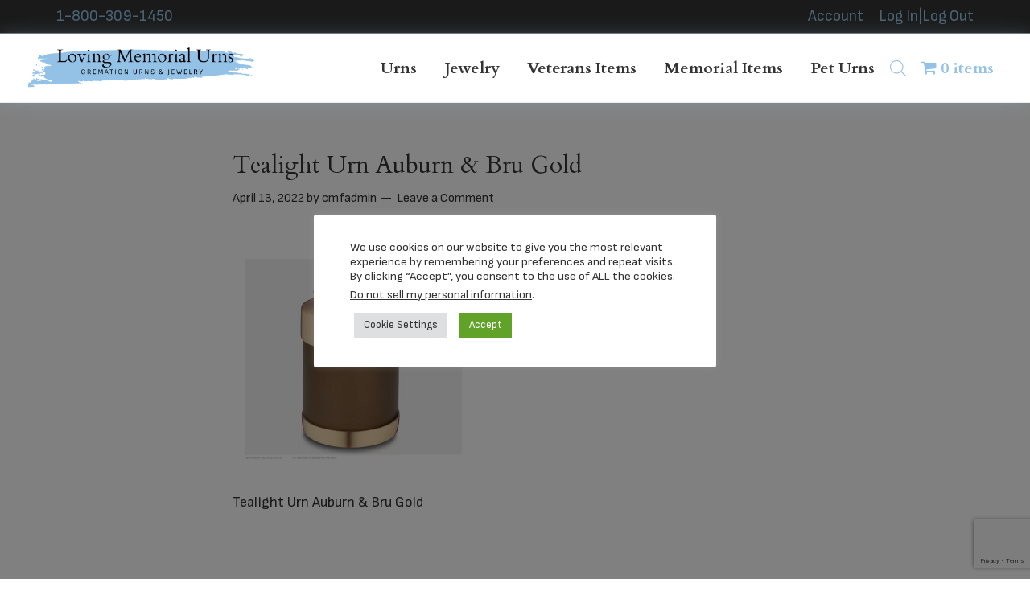

--- FILE ---
content_type: text/html; charset=utf-8
request_url: https://www.google.com/recaptcha/api2/anchor?ar=1&k=6Le_9OwqAAAAAGI77ecTvhVmO7fN_gc_oQegsti4&co=aHR0cHM6Ly9sb3ZpbmdtZW1vcmlhbHVybnMuY29tOjQ0Mw..&hl=en&v=N67nZn4AqZkNcbeMu4prBgzg&size=invisible&anchor-ms=20000&execute-ms=30000&cb=nl0ui9dfgg8d
body_size: 48794
content:
<!DOCTYPE HTML><html dir="ltr" lang="en"><head><meta http-equiv="Content-Type" content="text/html; charset=UTF-8">
<meta http-equiv="X-UA-Compatible" content="IE=edge">
<title>reCAPTCHA</title>
<style type="text/css">
/* cyrillic-ext */
@font-face {
  font-family: 'Roboto';
  font-style: normal;
  font-weight: 400;
  font-stretch: 100%;
  src: url(//fonts.gstatic.com/s/roboto/v48/KFO7CnqEu92Fr1ME7kSn66aGLdTylUAMa3GUBHMdazTgWw.woff2) format('woff2');
  unicode-range: U+0460-052F, U+1C80-1C8A, U+20B4, U+2DE0-2DFF, U+A640-A69F, U+FE2E-FE2F;
}
/* cyrillic */
@font-face {
  font-family: 'Roboto';
  font-style: normal;
  font-weight: 400;
  font-stretch: 100%;
  src: url(//fonts.gstatic.com/s/roboto/v48/KFO7CnqEu92Fr1ME7kSn66aGLdTylUAMa3iUBHMdazTgWw.woff2) format('woff2');
  unicode-range: U+0301, U+0400-045F, U+0490-0491, U+04B0-04B1, U+2116;
}
/* greek-ext */
@font-face {
  font-family: 'Roboto';
  font-style: normal;
  font-weight: 400;
  font-stretch: 100%;
  src: url(//fonts.gstatic.com/s/roboto/v48/KFO7CnqEu92Fr1ME7kSn66aGLdTylUAMa3CUBHMdazTgWw.woff2) format('woff2');
  unicode-range: U+1F00-1FFF;
}
/* greek */
@font-face {
  font-family: 'Roboto';
  font-style: normal;
  font-weight: 400;
  font-stretch: 100%;
  src: url(//fonts.gstatic.com/s/roboto/v48/KFO7CnqEu92Fr1ME7kSn66aGLdTylUAMa3-UBHMdazTgWw.woff2) format('woff2');
  unicode-range: U+0370-0377, U+037A-037F, U+0384-038A, U+038C, U+038E-03A1, U+03A3-03FF;
}
/* math */
@font-face {
  font-family: 'Roboto';
  font-style: normal;
  font-weight: 400;
  font-stretch: 100%;
  src: url(//fonts.gstatic.com/s/roboto/v48/KFO7CnqEu92Fr1ME7kSn66aGLdTylUAMawCUBHMdazTgWw.woff2) format('woff2');
  unicode-range: U+0302-0303, U+0305, U+0307-0308, U+0310, U+0312, U+0315, U+031A, U+0326-0327, U+032C, U+032F-0330, U+0332-0333, U+0338, U+033A, U+0346, U+034D, U+0391-03A1, U+03A3-03A9, U+03B1-03C9, U+03D1, U+03D5-03D6, U+03F0-03F1, U+03F4-03F5, U+2016-2017, U+2034-2038, U+203C, U+2040, U+2043, U+2047, U+2050, U+2057, U+205F, U+2070-2071, U+2074-208E, U+2090-209C, U+20D0-20DC, U+20E1, U+20E5-20EF, U+2100-2112, U+2114-2115, U+2117-2121, U+2123-214F, U+2190, U+2192, U+2194-21AE, U+21B0-21E5, U+21F1-21F2, U+21F4-2211, U+2213-2214, U+2216-22FF, U+2308-230B, U+2310, U+2319, U+231C-2321, U+2336-237A, U+237C, U+2395, U+239B-23B7, U+23D0, U+23DC-23E1, U+2474-2475, U+25AF, U+25B3, U+25B7, U+25BD, U+25C1, U+25CA, U+25CC, U+25FB, U+266D-266F, U+27C0-27FF, U+2900-2AFF, U+2B0E-2B11, U+2B30-2B4C, U+2BFE, U+3030, U+FF5B, U+FF5D, U+1D400-1D7FF, U+1EE00-1EEFF;
}
/* symbols */
@font-face {
  font-family: 'Roboto';
  font-style: normal;
  font-weight: 400;
  font-stretch: 100%;
  src: url(//fonts.gstatic.com/s/roboto/v48/KFO7CnqEu92Fr1ME7kSn66aGLdTylUAMaxKUBHMdazTgWw.woff2) format('woff2');
  unicode-range: U+0001-000C, U+000E-001F, U+007F-009F, U+20DD-20E0, U+20E2-20E4, U+2150-218F, U+2190, U+2192, U+2194-2199, U+21AF, U+21E6-21F0, U+21F3, U+2218-2219, U+2299, U+22C4-22C6, U+2300-243F, U+2440-244A, U+2460-24FF, U+25A0-27BF, U+2800-28FF, U+2921-2922, U+2981, U+29BF, U+29EB, U+2B00-2BFF, U+4DC0-4DFF, U+FFF9-FFFB, U+10140-1018E, U+10190-1019C, U+101A0, U+101D0-101FD, U+102E0-102FB, U+10E60-10E7E, U+1D2C0-1D2D3, U+1D2E0-1D37F, U+1F000-1F0FF, U+1F100-1F1AD, U+1F1E6-1F1FF, U+1F30D-1F30F, U+1F315, U+1F31C, U+1F31E, U+1F320-1F32C, U+1F336, U+1F378, U+1F37D, U+1F382, U+1F393-1F39F, U+1F3A7-1F3A8, U+1F3AC-1F3AF, U+1F3C2, U+1F3C4-1F3C6, U+1F3CA-1F3CE, U+1F3D4-1F3E0, U+1F3ED, U+1F3F1-1F3F3, U+1F3F5-1F3F7, U+1F408, U+1F415, U+1F41F, U+1F426, U+1F43F, U+1F441-1F442, U+1F444, U+1F446-1F449, U+1F44C-1F44E, U+1F453, U+1F46A, U+1F47D, U+1F4A3, U+1F4B0, U+1F4B3, U+1F4B9, U+1F4BB, U+1F4BF, U+1F4C8-1F4CB, U+1F4D6, U+1F4DA, U+1F4DF, U+1F4E3-1F4E6, U+1F4EA-1F4ED, U+1F4F7, U+1F4F9-1F4FB, U+1F4FD-1F4FE, U+1F503, U+1F507-1F50B, U+1F50D, U+1F512-1F513, U+1F53E-1F54A, U+1F54F-1F5FA, U+1F610, U+1F650-1F67F, U+1F687, U+1F68D, U+1F691, U+1F694, U+1F698, U+1F6AD, U+1F6B2, U+1F6B9-1F6BA, U+1F6BC, U+1F6C6-1F6CF, U+1F6D3-1F6D7, U+1F6E0-1F6EA, U+1F6F0-1F6F3, U+1F6F7-1F6FC, U+1F700-1F7FF, U+1F800-1F80B, U+1F810-1F847, U+1F850-1F859, U+1F860-1F887, U+1F890-1F8AD, U+1F8B0-1F8BB, U+1F8C0-1F8C1, U+1F900-1F90B, U+1F93B, U+1F946, U+1F984, U+1F996, U+1F9E9, U+1FA00-1FA6F, U+1FA70-1FA7C, U+1FA80-1FA89, U+1FA8F-1FAC6, U+1FACE-1FADC, U+1FADF-1FAE9, U+1FAF0-1FAF8, U+1FB00-1FBFF;
}
/* vietnamese */
@font-face {
  font-family: 'Roboto';
  font-style: normal;
  font-weight: 400;
  font-stretch: 100%;
  src: url(//fonts.gstatic.com/s/roboto/v48/KFO7CnqEu92Fr1ME7kSn66aGLdTylUAMa3OUBHMdazTgWw.woff2) format('woff2');
  unicode-range: U+0102-0103, U+0110-0111, U+0128-0129, U+0168-0169, U+01A0-01A1, U+01AF-01B0, U+0300-0301, U+0303-0304, U+0308-0309, U+0323, U+0329, U+1EA0-1EF9, U+20AB;
}
/* latin-ext */
@font-face {
  font-family: 'Roboto';
  font-style: normal;
  font-weight: 400;
  font-stretch: 100%;
  src: url(//fonts.gstatic.com/s/roboto/v48/KFO7CnqEu92Fr1ME7kSn66aGLdTylUAMa3KUBHMdazTgWw.woff2) format('woff2');
  unicode-range: U+0100-02BA, U+02BD-02C5, U+02C7-02CC, U+02CE-02D7, U+02DD-02FF, U+0304, U+0308, U+0329, U+1D00-1DBF, U+1E00-1E9F, U+1EF2-1EFF, U+2020, U+20A0-20AB, U+20AD-20C0, U+2113, U+2C60-2C7F, U+A720-A7FF;
}
/* latin */
@font-face {
  font-family: 'Roboto';
  font-style: normal;
  font-weight: 400;
  font-stretch: 100%;
  src: url(//fonts.gstatic.com/s/roboto/v48/KFO7CnqEu92Fr1ME7kSn66aGLdTylUAMa3yUBHMdazQ.woff2) format('woff2');
  unicode-range: U+0000-00FF, U+0131, U+0152-0153, U+02BB-02BC, U+02C6, U+02DA, U+02DC, U+0304, U+0308, U+0329, U+2000-206F, U+20AC, U+2122, U+2191, U+2193, U+2212, U+2215, U+FEFF, U+FFFD;
}
/* cyrillic-ext */
@font-face {
  font-family: 'Roboto';
  font-style: normal;
  font-weight: 500;
  font-stretch: 100%;
  src: url(//fonts.gstatic.com/s/roboto/v48/KFO7CnqEu92Fr1ME7kSn66aGLdTylUAMa3GUBHMdazTgWw.woff2) format('woff2');
  unicode-range: U+0460-052F, U+1C80-1C8A, U+20B4, U+2DE0-2DFF, U+A640-A69F, U+FE2E-FE2F;
}
/* cyrillic */
@font-face {
  font-family: 'Roboto';
  font-style: normal;
  font-weight: 500;
  font-stretch: 100%;
  src: url(//fonts.gstatic.com/s/roboto/v48/KFO7CnqEu92Fr1ME7kSn66aGLdTylUAMa3iUBHMdazTgWw.woff2) format('woff2');
  unicode-range: U+0301, U+0400-045F, U+0490-0491, U+04B0-04B1, U+2116;
}
/* greek-ext */
@font-face {
  font-family: 'Roboto';
  font-style: normal;
  font-weight: 500;
  font-stretch: 100%;
  src: url(//fonts.gstatic.com/s/roboto/v48/KFO7CnqEu92Fr1ME7kSn66aGLdTylUAMa3CUBHMdazTgWw.woff2) format('woff2');
  unicode-range: U+1F00-1FFF;
}
/* greek */
@font-face {
  font-family: 'Roboto';
  font-style: normal;
  font-weight: 500;
  font-stretch: 100%;
  src: url(//fonts.gstatic.com/s/roboto/v48/KFO7CnqEu92Fr1ME7kSn66aGLdTylUAMa3-UBHMdazTgWw.woff2) format('woff2');
  unicode-range: U+0370-0377, U+037A-037F, U+0384-038A, U+038C, U+038E-03A1, U+03A3-03FF;
}
/* math */
@font-face {
  font-family: 'Roboto';
  font-style: normal;
  font-weight: 500;
  font-stretch: 100%;
  src: url(//fonts.gstatic.com/s/roboto/v48/KFO7CnqEu92Fr1ME7kSn66aGLdTylUAMawCUBHMdazTgWw.woff2) format('woff2');
  unicode-range: U+0302-0303, U+0305, U+0307-0308, U+0310, U+0312, U+0315, U+031A, U+0326-0327, U+032C, U+032F-0330, U+0332-0333, U+0338, U+033A, U+0346, U+034D, U+0391-03A1, U+03A3-03A9, U+03B1-03C9, U+03D1, U+03D5-03D6, U+03F0-03F1, U+03F4-03F5, U+2016-2017, U+2034-2038, U+203C, U+2040, U+2043, U+2047, U+2050, U+2057, U+205F, U+2070-2071, U+2074-208E, U+2090-209C, U+20D0-20DC, U+20E1, U+20E5-20EF, U+2100-2112, U+2114-2115, U+2117-2121, U+2123-214F, U+2190, U+2192, U+2194-21AE, U+21B0-21E5, U+21F1-21F2, U+21F4-2211, U+2213-2214, U+2216-22FF, U+2308-230B, U+2310, U+2319, U+231C-2321, U+2336-237A, U+237C, U+2395, U+239B-23B7, U+23D0, U+23DC-23E1, U+2474-2475, U+25AF, U+25B3, U+25B7, U+25BD, U+25C1, U+25CA, U+25CC, U+25FB, U+266D-266F, U+27C0-27FF, U+2900-2AFF, U+2B0E-2B11, U+2B30-2B4C, U+2BFE, U+3030, U+FF5B, U+FF5D, U+1D400-1D7FF, U+1EE00-1EEFF;
}
/* symbols */
@font-face {
  font-family: 'Roboto';
  font-style: normal;
  font-weight: 500;
  font-stretch: 100%;
  src: url(//fonts.gstatic.com/s/roboto/v48/KFO7CnqEu92Fr1ME7kSn66aGLdTylUAMaxKUBHMdazTgWw.woff2) format('woff2');
  unicode-range: U+0001-000C, U+000E-001F, U+007F-009F, U+20DD-20E0, U+20E2-20E4, U+2150-218F, U+2190, U+2192, U+2194-2199, U+21AF, U+21E6-21F0, U+21F3, U+2218-2219, U+2299, U+22C4-22C6, U+2300-243F, U+2440-244A, U+2460-24FF, U+25A0-27BF, U+2800-28FF, U+2921-2922, U+2981, U+29BF, U+29EB, U+2B00-2BFF, U+4DC0-4DFF, U+FFF9-FFFB, U+10140-1018E, U+10190-1019C, U+101A0, U+101D0-101FD, U+102E0-102FB, U+10E60-10E7E, U+1D2C0-1D2D3, U+1D2E0-1D37F, U+1F000-1F0FF, U+1F100-1F1AD, U+1F1E6-1F1FF, U+1F30D-1F30F, U+1F315, U+1F31C, U+1F31E, U+1F320-1F32C, U+1F336, U+1F378, U+1F37D, U+1F382, U+1F393-1F39F, U+1F3A7-1F3A8, U+1F3AC-1F3AF, U+1F3C2, U+1F3C4-1F3C6, U+1F3CA-1F3CE, U+1F3D4-1F3E0, U+1F3ED, U+1F3F1-1F3F3, U+1F3F5-1F3F7, U+1F408, U+1F415, U+1F41F, U+1F426, U+1F43F, U+1F441-1F442, U+1F444, U+1F446-1F449, U+1F44C-1F44E, U+1F453, U+1F46A, U+1F47D, U+1F4A3, U+1F4B0, U+1F4B3, U+1F4B9, U+1F4BB, U+1F4BF, U+1F4C8-1F4CB, U+1F4D6, U+1F4DA, U+1F4DF, U+1F4E3-1F4E6, U+1F4EA-1F4ED, U+1F4F7, U+1F4F9-1F4FB, U+1F4FD-1F4FE, U+1F503, U+1F507-1F50B, U+1F50D, U+1F512-1F513, U+1F53E-1F54A, U+1F54F-1F5FA, U+1F610, U+1F650-1F67F, U+1F687, U+1F68D, U+1F691, U+1F694, U+1F698, U+1F6AD, U+1F6B2, U+1F6B9-1F6BA, U+1F6BC, U+1F6C6-1F6CF, U+1F6D3-1F6D7, U+1F6E0-1F6EA, U+1F6F0-1F6F3, U+1F6F7-1F6FC, U+1F700-1F7FF, U+1F800-1F80B, U+1F810-1F847, U+1F850-1F859, U+1F860-1F887, U+1F890-1F8AD, U+1F8B0-1F8BB, U+1F8C0-1F8C1, U+1F900-1F90B, U+1F93B, U+1F946, U+1F984, U+1F996, U+1F9E9, U+1FA00-1FA6F, U+1FA70-1FA7C, U+1FA80-1FA89, U+1FA8F-1FAC6, U+1FACE-1FADC, U+1FADF-1FAE9, U+1FAF0-1FAF8, U+1FB00-1FBFF;
}
/* vietnamese */
@font-face {
  font-family: 'Roboto';
  font-style: normal;
  font-weight: 500;
  font-stretch: 100%;
  src: url(//fonts.gstatic.com/s/roboto/v48/KFO7CnqEu92Fr1ME7kSn66aGLdTylUAMa3OUBHMdazTgWw.woff2) format('woff2');
  unicode-range: U+0102-0103, U+0110-0111, U+0128-0129, U+0168-0169, U+01A0-01A1, U+01AF-01B0, U+0300-0301, U+0303-0304, U+0308-0309, U+0323, U+0329, U+1EA0-1EF9, U+20AB;
}
/* latin-ext */
@font-face {
  font-family: 'Roboto';
  font-style: normal;
  font-weight: 500;
  font-stretch: 100%;
  src: url(//fonts.gstatic.com/s/roboto/v48/KFO7CnqEu92Fr1ME7kSn66aGLdTylUAMa3KUBHMdazTgWw.woff2) format('woff2');
  unicode-range: U+0100-02BA, U+02BD-02C5, U+02C7-02CC, U+02CE-02D7, U+02DD-02FF, U+0304, U+0308, U+0329, U+1D00-1DBF, U+1E00-1E9F, U+1EF2-1EFF, U+2020, U+20A0-20AB, U+20AD-20C0, U+2113, U+2C60-2C7F, U+A720-A7FF;
}
/* latin */
@font-face {
  font-family: 'Roboto';
  font-style: normal;
  font-weight: 500;
  font-stretch: 100%;
  src: url(//fonts.gstatic.com/s/roboto/v48/KFO7CnqEu92Fr1ME7kSn66aGLdTylUAMa3yUBHMdazQ.woff2) format('woff2');
  unicode-range: U+0000-00FF, U+0131, U+0152-0153, U+02BB-02BC, U+02C6, U+02DA, U+02DC, U+0304, U+0308, U+0329, U+2000-206F, U+20AC, U+2122, U+2191, U+2193, U+2212, U+2215, U+FEFF, U+FFFD;
}
/* cyrillic-ext */
@font-face {
  font-family: 'Roboto';
  font-style: normal;
  font-weight: 900;
  font-stretch: 100%;
  src: url(//fonts.gstatic.com/s/roboto/v48/KFO7CnqEu92Fr1ME7kSn66aGLdTylUAMa3GUBHMdazTgWw.woff2) format('woff2');
  unicode-range: U+0460-052F, U+1C80-1C8A, U+20B4, U+2DE0-2DFF, U+A640-A69F, U+FE2E-FE2F;
}
/* cyrillic */
@font-face {
  font-family: 'Roboto';
  font-style: normal;
  font-weight: 900;
  font-stretch: 100%;
  src: url(//fonts.gstatic.com/s/roboto/v48/KFO7CnqEu92Fr1ME7kSn66aGLdTylUAMa3iUBHMdazTgWw.woff2) format('woff2');
  unicode-range: U+0301, U+0400-045F, U+0490-0491, U+04B0-04B1, U+2116;
}
/* greek-ext */
@font-face {
  font-family: 'Roboto';
  font-style: normal;
  font-weight: 900;
  font-stretch: 100%;
  src: url(//fonts.gstatic.com/s/roboto/v48/KFO7CnqEu92Fr1ME7kSn66aGLdTylUAMa3CUBHMdazTgWw.woff2) format('woff2');
  unicode-range: U+1F00-1FFF;
}
/* greek */
@font-face {
  font-family: 'Roboto';
  font-style: normal;
  font-weight: 900;
  font-stretch: 100%;
  src: url(//fonts.gstatic.com/s/roboto/v48/KFO7CnqEu92Fr1ME7kSn66aGLdTylUAMa3-UBHMdazTgWw.woff2) format('woff2');
  unicode-range: U+0370-0377, U+037A-037F, U+0384-038A, U+038C, U+038E-03A1, U+03A3-03FF;
}
/* math */
@font-face {
  font-family: 'Roboto';
  font-style: normal;
  font-weight: 900;
  font-stretch: 100%;
  src: url(//fonts.gstatic.com/s/roboto/v48/KFO7CnqEu92Fr1ME7kSn66aGLdTylUAMawCUBHMdazTgWw.woff2) format('woff2');
  unicode-range: U+0302-0303, U+0305, U+0307-0308, U+0310, U+0312, U+0315, U+031A, U+0326-0327, U+032C, U+032F-0330, U+0332-0333, U+0338, U+033A, U+0346, U+034D, U+0391-03A1, U+03A3-03A9, U+03B1-03C9, U+03D1, U+03D5-03D6, U+03F0-03F1, U+03F4-03F5, U+2016-2017, U+2034-2038, U+203C, U+2040, U+2043, U+2047, U+2050, U+2057, U+205F, U+2070-2071, U+2074-208E, U+2090-209C, U+20D0-20DC, U+20E1, U+20E5-20EF, U+2100-2112, U+2114-2115, U+2117-2121, U+2123-214F, U+2190, U+2192, U+2194-21AE, U+21B0-21E5, U+21F1-21F2, U+21F4-2211, U+2213-2214, U+2216-22FF, U+2308-230B, U+2310, U+2319, U+231C-2321, U+2336-237A, U+237C, U+2395, U+239B-23B7, U+23D0, U+23DC-23E1, U+2474-2475, U+25AF, U+25B3, U+25B7, U+25BD, U+25C1, U+25CA, U+25CC, U+25FB, U+266D-266F, U+27C0-27FF, U+2900-2AFF, U+2B0E-2B11, U+2B30-2B4C, U+2BFE, U+3030, U+FF5B, U+FF5D, U+1D400-1D7FF, U+1EE00-1EEFF;
}
/* symbols */
@font-face {
  font-family: 'Roboto';
  font-style: normal;
  font-weight: 900;
  font-stretch: 100%;
  src: url(//fonts.gstatic.com/s/roboto/v48/KFO7CnqEu92Fr1ME7kSn66aGLdTylUAMaxKUBHMdazTgWw.woff2) format('woff2');
  unicode-range: U+0001-000C, U+000E-001F, U+007F-009F, U+20DD-20E0, U+20E2-20E4, U+2150-218F, U+2190, U+2192, U+2194-2199, U+21AF, U+21E6-21F0, U+21F3, U+2218-2219, U+2299, U+22C4-22C6, U+2300-243F, U+2440-244A, U+2460-24FF, U+25A0-27BF, U+2800-28FF, U+2921-2922, U+2981, U+29BF, U+29EB, U+2B00-2BFF, U+4DC0-4DFF, U+FFF9-FFFB, U+10140-1018E, U+10190-1019C, U+101A0, U+101D0-101FD, U+102E0-102FB, U+10E60-10E7E, U+1D2C0-1D2D3, U+1D2E0-1D37F, U+1F000-1F0FF, U+1F100-1F1AD, U+1F1E6-1F1FF, U+1F30D-1F30F, U+1F315, U+1F31C, U+1F31E, U+1F320-1F32C, U+1F336, U+1F378, U+1F37D, U+1F382, U+1F393-1F39F, U+1F3A7-1F3A8, U+1F3AC-1F3AF, U+1F3C2, U+1F3C4-1F3C6, U+1F3CA-1F3CE, U+1F3D4-1F3E0, U+1F3ED, U+1F3F1-1F3F3, U+1F3F5-1F3F7, U+1F408, U+1F415, U+1F41F, U+1F426, U+1F43F, U+1F441-1F442, U+1F444, U+1F446-1F449, U+1F44C-1F44E, U+1F453, U+1F46A, U+1F47D, U+1F4A3, U+1F4B0, U+1F4B3, U+1F4B9, U+1F4BB, U+1F4BF, U+1F4C8-1F4CB, U+1F4D6, U+1F4DA, U+1F4DF, U+1F4E3-1F4E6, U+1F4EA-1F4ED, U+1F4F7, U+1F4F9-1F4FB, U+1F4FD-1F4FE, U+1F503, U+1F507-1F50B, U+1F50D, U+1F512-1F513, U+1F53E-1F54A, U+1F54F-1F5FA, U+1F610, U+1F650-1F67F, U+1F687, U+1F68D, U+1F691, U+1F694, U+1F698, U+1F6AD, U+1F6B2, U+1F6B9-1F6BA, U+1F6BC, U+1F6C6-1F6CF, U+1F6D3-1F6D7, U+1F6E0-1F6EA, U+1F6F0-1F6F3, U+1F6F7-1F6FC, U+1F700-1F7FF, U+1F800-1F80B, U+1F810-1F847, U+1F850-1F859, U+1F860-1F887, U+1F890-1F8AD, U+1F8B0-1F8BB, U+1F8C0-1F8C1, U+1F900-1F90B, U+1F93B, U+1F946, U+1F984, U+1F996, U+1F9E9, U+1FA00-1FA6F, U+1FA70-1FA7C, U+1FA80-1FA89, U+1FA8F-1FAC6, U+1FACE-1FADC, U+1FADF-1FAE9, U+1FAF0-1FAF8, U+1FB00-1FBFF;
}
/* vietnamese */
@font-face {
  font-family: 'Roboto';
  font-style: normal;
  font-weight: 900;
  font-stretch: 100%;
  src: url(//fonts.gstatic.com/s/roboto/v48/KFO7CnqEu92Fr1ME7kSn66aGLdTylUAMa3OUBHMdazTgWw.woff2) format('woff2');
  unicode-range: U+0102-0103, U+0110-0111, U+0128-0129, U+0168-0169, U+01A0-01A1, U+01AF-01B0, U+0300-0301, U+0303-0304, U+0308-0309, U+0323, U+0329, U+1EA0-1EF9, U+20AB;
}
/* latin-ext */
@font-face {
  font-family: 'Roboto';
  font-style: normal;
  font-weight: 900;
  font-stretch: 100%;
  src: url(//fonts.gstatic.com/s/roboto/v48/KFO7CnqEu92Fr1ME7kSn66aGLdTylUAMa3KUBHMdazTgWw.woff2) format('woff2');
  unicode-range: U+0100-02BA, U+02BD-02C5, U+02C7-02CC, U+02CE-02D7, U+02DD-02FF, U+0304, U+0308, U+0329, U+1D00-1DBF, U+1E00-1E9F, U+1EF2-1EFF, U+2020, U+20A0-20AB, U+20AD-20C0, U+2113, U+2C60-2C7F, U+A720-A7FF;
}
/* latin */
@font-face {
  font-family: 'Roboto';
  font-style: normal;
  font-weight: 900;
  font-stretch: 100%;
  src: url(//fonts.gstatic.com/s/roboto/v48/KFO7CnqEu92Fr1ME7kSn66aGLdTylUAMa3yUBHMdazQ.woff2) format('woff2');
  unicode-range: U+0000-00FF, U+0131, U+0152-0153, U+02BB-02BC, U+02C6, U+02DA, U+02DC, U+0304, U+0308, U+0329, U+2000-206F, U+20AC, U+2122, U+2191, U+2193, U+2212, U+2215, U+FEFF, U+FFFD;
}

</style>
<link rel="stylesheet" type="text/css" href="https://www.gstatic.com/recaptcha/releases/N67nZn4AqZkNcbeMu4prBgzg/styles__ltr.css">
<script nonce="35RdmQAK8HEYViLRp8EY_A" type="text/javascript">window['__recaptcha_api'] = 'https://www.google.com/recaptcha/api2/';</script>
<script type="text/javascript" src="https://www.gstatic.com/recaptcha/releases/N67nZn4AqZkNcbeMu4prBgzg/recaptcha__en.js" nonce="35RdmQAK8HEYViLRp8EY_A">
      
    </script></head>
<body><div id="rc-anchor-alert" class="rc-anchor-alert"></div>
<input type="hidden" id="recaptcha-token" value="[base64]">
<script type="text/javascript" nonce="35RdmQAK8HEYViLRp8EY_A">
      recaptcha.anchor.Main.init("[\x22ainput\x22,[\x22bgdata\x22,\x22\x22,\[base64]/[base64]/[base64]/[base64]/[base64]/[base64]/KGcoTywyNTMsTy5PKSxVRyhPLEMpKTpnKE8sMjUzLEMpLE8pKSxsKSksTykpfSxieT1mdW5jdGlvbihDLE8sdSxsKXtmb3IobD0odT1SKEMpLDApO08+MDtPLS0pbD1sPDw4fFooQyk7ZyhDLHUsbCl9LFVHPWZ1bmN0aW9uKEMsTyl7Qy5pLmxlbmd0aD4xMDQ/[base64]/[base64]/[base64]/[base64]/[base64]/[base64]/[base64]\\u003d\x22,\[base64]\x22,\x22wq/DgXLDnVbDoD/DmcKpCnPDpSjCqTTDuxFbwq14wrxCwqDDmBgZwrjCsV5rw6vDtSXCp1fClBHDusKCw4wXw5zDssKHLxLCvnrDlxlaAkXDpsOBwrjCjcOEB8KNw40pwobDiTQDw4HCtHRdfMKGw4zCvMK6FMKnwpwuwozDqcObWMKVwpHCoi/Cl8ObP2ZOOwttw47CjiHCksK+wppmw53ChMKRwofCp8K4w4YROi4ZwrgWwrJCFhoEYsKGM1jCuz1JWsOiwowJw6RrwpXCpwjClMKsIFHDpcKnwqBow5s6HsO4wp/ChWZ9AMKCwrJLZFPCtAZTw5HDpzPDtsKvGcKHAcKUB8OOw5gGwp3CtcOIHMOOwoHCuMOZSnUEwqI4wq3DjcOfVcO5woBnwoXDlcKywqs8VVXCqMKUd8OQFMOuZF1nw6V7TlklwrrDocKPwrhpd8KcHMOaEMKrwqDDt0vCrSJzw6/DtMOsw5/Dgg/[base64]/CkMOXf0tEXiPDmXklEMOTG3PCjAoHwrjDmsOLVMK2w5/DlXXCtMKVwrlSwqJDccKSw7TDnMOFw7Bcw5zDh8KBwq3DkQnCpDbChFXCn8KZw6/DhwfCh8OOwq/DjsKaAEQGw6Rfw4RfYcO7aRLDhcKqQDXDpsOYOXDClyfDtsKvCMOXZkQHwq/Cnlo6w4k6wqEQwoDCjDLDlMKOPsK/w4kycCIfDMOPW8KlGmrCtHBEw4cEbEZtw6zCucK4YEDCrkjCk8KAD3PDkMOtZiR8A8KSw6fCkiRTw6XDusKbw47Ci3s1W8OkcQ0TUhMZw7ILR0ZTfcK8w59GDlx+XHXDi8K9w7/CusKcw7t0Tiw+woDCow7ChhXDp8OFwrw3LMOrAXp+w6lAMMKowpY+FsObw4M+wr3Dh0LCgsOWIsOcT8KXO8KmYcKTSMOWwqw+FSbDk3rDkDwSwpZVwownLWkqDMKLHMOfCcOAUMOydsOGwpDCj0/Ct8KtwpkMXMOfJMKLwpAvEMKLSsO7wqPDqRM1wp8AQQnDncKQacOuEsO9wqBTw7/Ct8O1Bwhed8KpB8ObdsKCBhB0CMKbw7bCjzHDoMO8wrtxO8KhNXwkdMOGwrHCjMO2QsOHw6EBB8Oow6YccEfDsVLDmsOzwoJxTMKkw7krHzFlwroxAMOeBcOmw5URfcK4PzQRwp/Ch8KGwqR6w7zDgcKqCHTCl3DCuVApO8KGw5Q9wrXCv3EUVmoANXoswogsOE1vMcOhN20mDHHCh8KJMcKCwqLDuMOCw4TDqjx7HsKgwqfDsixsPMOSw7dyPHbCpS5BTh4cw6bDkMOYwqfDumLDmwV5LMKgTlwiworDhltlwofDuT3Csn9Gwo7CggY/I2fDnk5mwp/[base64]/DkGzDg8OpwoJsEMKFRk/Dt8K1w6/[base64]/w6V7NVbCgMOGwr9sGwzCsh50wpzCq8KrA8OQwoZbJcKWwrHDnMOjw6fDkxzDg8KBw4p9ThbDn8KrRcOHNsKYfxhCYBNQXyfCpMKZwrbCqT/DrMKxwptBQcOFwrtHCcOxfsOnMsOnOEHCvj/DjsKCSV3DrsKjQ04DfMO/IApEFsOFBx3CvcKEw4Udwo7CrcKbw6ZvwrQiwqrCuV7Do37CgMK8EsKUVjnCqMKaIVXClsKaDMO7w4QUw5FGW0M1w6oGOS7CvMKQw7/Di2Ztwq1zR8KUEMOwOcKywoA9MH5Lw7vDtcKKC8KWw6/Cj8OyRXV8SsKiw53DlcK1w5/ClMKCEW7CtMO7w5rChXbDkSzDqyAdfAPDisOiwp8vOMKXw4QEPcO1TMOkw70ZZUnCvyjCv23Dr2rDv8O1Cy3DnCwSw53DhRzChsO/Hl5Nw7LCvMONw58Lw4ReMVlXXwh3A8Kxw69sw6Y+w4zDkRdqw7A3w71PwpYzwqbCrsKHIcOqN1hcDsKBwohxG8Ogw5PDtcKpw7d/DsOvw5l8ClxwbMOMQW/Ck8Kewp9Aw6Fcw7HDg8OnLMKRRmPDi8Obw7I8PsOqcTR7M8K3fCElEGocVMK3ZnbCnjjCuiteI2XCh14bwqN/wqMNw5rCncK6wofCmcKIWMKsLl/DvXnDoj0BA8KifsKOYQ88w4DDiy0BfcK8wpdBwo8xwoNlwpoQw7XDqcO4dsKjccOzcEo3w7ZhwoMVwqLDjDALAG/DqH1JOAhvw7hqPj8FwqRefS/DnsKDMwQaMWIow7nChz5GfcOwwq8MwoPDqMOxEhRvw7LDnDkjw5E3RV/CpHwxPMO/w4w0w4HCosOjCcOmTCvCunt6wpjCmsK9QWdew7vCsGAiw7DCsnXCtMKLwogMD8K3wox+QsOiMh/DjQluwpQTw4hKwovDkWnDsMKtfWXDpDXDmxjDlynChBxrwrI9f2vCoXjChXEBLsOQw4jDtsKEFVnDlFBiw5zDvMOgwrNwGF7DncKOTMKvIsOMwqc4GBDDqsOwXRrCuMK1WmxCTMOWw6rChBLCjMKSw5LCmHvCqxQYw6TDvcKVTcOFw5nCmMKiw7vClUXDgxIpFMOwNF/[base64]/CocOvA8Kdw7bCgMOTw7QURDF3IMO+UcKlAhUMwoAAJsK3w7LDtQ1pDA/Cv8O7woxda8OnIV3DjMOJIRlnwppNw6rDtmvCo1F2KBrDl8KdKsOAwrUgcAZcBw4GT8KBw6dzGsOQMcKJaRdow5PCjMKpwoYFAGTClh3Cj8KnLyNRZMKwUznCuGbCr0VwTXsZwrTCtcOjwrXCh2DDnMOBw50rZ8KVw7DCj1rCvMKrdMKbw6tIB8KBwp/[base64]/[base64]/wpXDr8Oaw7zDuxXDqAEWw5jCthjDiRoow6vCnMKPT8KZw5rDt8OVw4EMwqthw5HCkBl9w6J0w7J7ecKkwpfDrcOsFsKxw47CgxHDocKOwpTCiMK6QnXCqcOIw4A+w4Jaw58Dw5hNw6LDrQrCksKUw6bCnMO/[base64]/CtXgnw60UMcOVwofCiTXDicK2dD/CqcO0wrrCk8KENsOJw4DDrsOrw4PCs0/ClXkAwoHClMO1wpcWw4kNw57CrsKXw5EjSsKGNsO5RsKkw6jDlkcKYm4qw6/[base64]/w6s1w7EqCcK0w7zCs0PCsTLCtcOvw43CucK6axzDnQTCkQ5KwrY+w75LHhoFwo3CuMKzJistI8ODw4ksBlt7wrJtMw/Cr2BJUsOwwrMPwp4GIcKmaMOuSVkwwovDgR5XUxELd8OUw5w1YsK/[base64]/DjW9EZyEGcMO9wrVrFlVeQsOFwq3DoMOzSsKqw5FhHFklDsOuw7UHM8KTw5vCn8OaJcOFDi4jwpjDlGjClcOtACzDscOBXjBywrjDrVLCvl7CtlZKwr91woMuw6NHwrfCqgjClijDlhJ1w6M4wqIow5/[base64]/CrcOwwr1jw7XDksORw7XDmkJHw5HCj8O8wpF1wrDCow1ywqggXMO9wprDgcOGISLDhsKzwr1MYMOZQ8ORwqHDllLDmi4awo/DsFhqwqxqG8KAwroZFMK+SsO5KGFVw69OZ8OMesKpGMKWW8KWJcK9PyEQwoZQw4vDnsOfwqPCn8KfWcOmZ8KKdsK0woPDlA0KG8K3BMKuFcO1woI5w7fDrn/CvC1bwpYobnbDplNRQgnCkMKiw7pDwqIsF8O5ScKEw4vCssK9BkTChcOdbsOyGgs9FcOvSw59P8OUw40Lw5fDoivDhVnDkSJpL3UMZcKpwrrCs8K0Jn/[base64]/Ci8OHwrHDm2hWJBHCuGnCk8O9w6LDhSbCqRjChcKBRjPDvWHDk3rDsQLCk1nDqsOXw60rVsKMImjDtGsqGhvChsOfwpI6wrZwa8Ocwqclw4DCk8KCwpFywpTDhcKSw7bCm2fDnAw3wp3Dj2nCnSsHR3xPbSAJwqg/cMO+wo4qw7lhwoTCsg/DtU8XXyFxw7nCtMO5GTkNwoLDocKNw4LCvsOEOTTCtsKcTG7CjTfDnn3CqsOuw6/[base64]/wopKIMOSKcKjBcKAXcKww5lkDMOpXsOPwrrDkCLClMOMDn7CssO1w7hkwoU+DlkPcRPDljhGwqHDtsKRc3csw5TClTXDsH8IWMK6AHFTZmYVF8KXJkJGIsKGNcOjex/DpMKXayLDpsKPwqgOfVPCk8O/wobChBDCtGjDkFwNwqXCpsKZccKYd8KpIh/DhMOLOsOrwqjCnBXCly5HwrzCgMKkw4vCgk/CmQbDmcOHEsKSBxJdN8KJw67DjMKQwoEuw5nDgcO5PMOpw691wo46WyPDrcKFw4gxTQtRwp9QFSTCsmTChgLCnFN2w6ULTMKBwqTDp0VEwp83BEDCsnnCvMK5BRJ1w5ApF8K0wpMzB8KZw6g0RFvCp3TCvwZ1wq/Cq8Ktw4Mdw4gsHwvDqMOuw5TDvRcuwq/CkSDDmcO9IXxFw7x0MMOrw7xwC8KQcsKYQMKtwpnCisK8wpUoD8KWwrELNgLCiQhUImnDkSFIIcKvIcOwHg0Iw4xDwo/DvsKCXsOrw4rCjsO6ZsOTLMOBdsKUw6rDjTXDjEUzAB5/[base64]/[base64]/[base64]/ZcOvS2nDkcK5w4vDkkYTEBQnwpnCs8Kcw5czwpbDok7ChxBNw4rDvzF2wr4sTBs1M07CkcK3wozCn8KwwqZsLAnCgnhbwr1qU8KNT8Kiw4/DjDAtLwnCmWPCqUcLwrluw5PDqn8laSFfaMKRw7ZMwpNdwrAgwqfDjj7Cm1bCpMKEwqvCqxQLacOOwrTCjiYLVMOJw7jCscKJw7vDpEjCu21+C8OVE8KPZsK7w7/[base64]/w6E0CyjCvsKvBsKLWMORdTIyIU3CrMO/[base64]/Cl1DDkHvDqihwwqVBw6A/woxqAcKTw4jClMOhK8KuwoPCqiLDjsOsXsOWwozChMOdwoHChcK8w4Z/[base64]/[base64]/Coz3CucKIw5J8CjDCmwlzw5YDAMO8wr1bwpdJaVzDvcO+D8OwwoBobS4vw4PCm8OHFyzCpsO8w6PDrVHDocO+LGcRw7duw70GYMOgwrNHVn3CnARYw50SQsO2WSzCpDHCiGrCjxxmB8K0EMKnasOtAsO8ScOYwpxWFChtfzzDuMOoIjHDlcKCw7/DmwnCpcOKw6t8WCHDpm/CgXVVwqcfUMK5a8OPwrlEcUIUT8OIwqBxIcK0VTXDqg/DnzEuJAo4fsKawqdleMKvw6Z/wrtxwqXCjWx2wpx/fwTCi8OJWMOQGAzDoExTJHjCqF3DncOlDMOfPRJXaVvDk8K4woXCqwLDhCEpwo7Co33DiMKQw6zDhcO5FsOHwpnDrsKPZDceN8Kbw6fDv2VSw7vDsUDDr8KnKV7DrA1eV28twp/[base64]/Cr8KtfMOJwo4HfBvCtxTDuGt7w7PCmgJ8wrLDhMKQMMO1W8OlayzDjWbDiMK9JcObwokswo7CqMKVw5XCuj4eIcOmCHHCum/Cr3bChE/DmVk7wotFBsO3w7zDu8Kywr4XZhTCoHVaaEPDg8OHIMKXQiYdw6ZVU8K5c8Odwq/DjcOsMlfCk8KDwqfDk3dnwoHCrsKdCsOKSMKfBQDCqcKudsO/f1cIw4MYw6jDiMO7KcKdIMOtwqHDvD3DmnlZw77DskLCqDhawpbDvlIBw7taRWQdw71dw6JXA1nDqhfCpcO+w6vCu3nCrcKBNMOqXkdhDcKoAsOewr7CtEXChMONHcKVPSbCrsK8wqHDscKrLi/Ci8KgWsKewqFmworDhMO6wrzCscO+ES/CoFfDjsKuw4wxw5vCqcKJFmlUN3BIwrHCrE9OdB/ChVU3wrjDrMK9w4YoCsOJwp5pwpdcwqkKSjLCrcO3wr5ufMKIwo0iScKTwr1+wo/[base64]/[base64]/DoHl0RVbDpCRYTi5TF8KNaC7DvcO9wqPDvsKQwrxFw4IUw5rDrE/Cmk1scMKVHjUwei3Co8ORLjHDicO5wrLDkjB2B3XCm8KywqdyKcOYwpUlwqRxecOwREsWPMOrwqhya1A/wpYcZcOFwpMGwrVhNcOOYDTDl8Onw6tGwpDCscOKFcKpwodITsKsF1rDuyPCrEbCgHpFw40DeSxQJEDDtQEqacOQwpBYwofCoMOcwq7Cn3sbLcOeRMOKcUNWG8OGw7swwpTCiTwOwrAxwr1awpjCnENYJhNvAsKvwoDDuRrCgsKHwqjCrgTCh1jDuG4ywr/CkD52wpvDoB0EK8ORH01qGMKxWsKCJh/[base64]/[base64]/CpMOfwr9QwrsYwqnDh0c0Ty/DlcO2X8K2w7/[base64]/[base64]/Dh8Otw6diFUwbVsOIw5R9wqI2SB5WesOcw4EXZAs5awrCmmvDjgMmw5/CpV3CtcOBB05STsKMw73DhQ3CsyQOKRbCksOfwpcgw6BMf8KgwobDs8KbwprDtcOjwrnCnMK7ZMO5wqTCg2fCgMKkwqRNUMO5PV9SwpnCjsOVw7PCuQzDmmMMw5PDgn0jwqNKw4jClcONHy/CvMOvw5B6wqHCmHctWxHCiE/CqsKyw43CicKQOsKTwqNBNMOCw6rCj8OQYy/[base64]/CsMKfAcKtHyUiwrrDgsOzwqUWfcOzwqQcKcOHw4VhHMKGw74adcObQmkXw6xpwpjCr8OXwrnDh8K/bcOHw5rDnnMHw5PCsVjCgcOFU8KdJ8Otwqs7OcOjIcKOw7VzEMOQw5HCqsK/AU59w75EK8KVwpdDwognwqnDlQDDhGnCuMKRwqbCgsKTwr/CrBnCucOMw5/[base64]/CqVrCjcOxwrLCqn9VwqLCrm0iw5zCqzUGDgzDq2DDksKFw5F8w5/CrMONwqbDuMKZw4tZQiY1AsKONVYZw7/CpcKREsOnJsOqGsKNw7HCjyo7Z8OCLsOpwqZmwprCgCjCsirCp8K4w7/ChDBHZMKGTGZSJ1/[base64]/[base64]/[base64]/MSzDhsKywpDCpsK8w5DDry0NWWErw4hXwoLDhcKtwpQuN8OBwpbDoAJ1wpzCjVjDtyHCjMKUw5k3wpQ8Ym9FwrNoH8Kyw4YsYEvCsRbCoGxFw49CwqlrP2LDgjTDhsK7wp9gIcO6wrDCqcObdXYHw6w9TDsbwosfOsKOwqNwwq49w68wEMK/[base64]/DiDZGwo3Dp1YdwrjDucKQwqhFw6XCtR4FwpLCvW/[base64]/[base64]/ClMOFTVFVwpQgwrHCqMK1wqwyEcKbPXXDh8OCwpbCoMOrwo3CjwXDvQjCqcOfw5HDj8O5woQewo5DMMOMwoAywo9RXcODwpU4ZcK+w49va8KYwpVAw6dXw4zClx3DhRrCpXPCjsOhM8K/w71VwrDDg8OHCMODWCEJBcOrUCpzW8OIE8K8a8KrGcOywp/Ds2/DosKEw7TCgyLCogtTennCojgXwqYuw5RkwrDDlCHCthjDosKUTMOzwohuw73Du8KZw7LCvHwbaMOsHcKbw43DpcO3DS81P1fDlC0Fwo/[base64]/Dt8OAGFfCjMKqQW9dwqPCtWVIw4nDjMO5asOQw5PCgcO2VXsCMsOuwpofAsONZHsKIMOcw5TCpsOtw4nCo8KMHcKcwrIoPsKgwrPCkxrCr8OaUW3DiS4TwqZYwpPCtMOmwr5afX7DqcOzFA5WEiJmwrrDpmp2w5fCh8KZU8ONO091w7Y0MsKTw5XCksOCwp/CpsODRXZ3KAFHOVc5wqXDqntOesKWwrgkwptGGMOcTcK0NsKvw5bDiMKIEcOuwrHCu8Kmw4AAw6k8wrctacKiPSYywobCk8Otwo7ChcOWwoPDrHLCunnDjcOKwrpmwo/CkcKeSMK7woZiVcOww7nCvAY7O8Ksw7Vow7NcwpHDocKbwolYOcKZSsKQwofDnwnCvknDsydNXRx/Km7ClMOPQsOsNDxtO0DDknF9JQskw4kpVVbDrgwwLhXCqSwowpBwwp14HsOLb8OMwpLDo8OwGsKDw4YVLwIOT8KQwr/DjMOMwqdmw4gvw7DDmMKEQsOuwpYxFsKDwoxcwq7CrMOEw4wfCcK8LsOuXMOsw7d3w49Cwohxw6vCj3Q1w6rCosK7w65VLsKcMSnCmMKSVjnCrVrDncOAwr/DrDMfw4nCn8ODE8ONY8OYwooBRXhyw4HDvsOtwpQ1TlHDkMKvw4PCg0Afwq/Dp8OxcHnDscO/Jw/[base64]/CvzvCtMK1w5EnRcK8w75hZcOlM8Kvw7Ehw7jDoMKzRi/CqMKJw5/Dl8O8wo7DosKddRMLw44lWGjDksKAwrjCvMOmw5PCi8Orwq/CuQLDhm5nwpnDlsKHHyV2cwrDjxM1wrrCh8KWw4HDmmLCucK5w6B8w4jCrsKPwodUPMOuwoPCoTLDvB3DpH8jWjjCqTw9VCQMwol3N8OMRSQLXAfDlsOnw69gw7xGw7jCvwLDkm7DocOkwrzDrMKJw5MwVcKvCcOqCWEkIsKSw6/DqGVMGA3Cj8KpWEPCmcKSwo0tw77CgkjCllDCnmPClW/[base64]/w7rDvMOwwowjRjfCqMKow5/CvcO6E2LDkcOzwrPDkMKSAQjDvDoMwoZMeMKIwrrDgz5nw44+RsOOWlYAfllIworCg0IPVMOGZsKEBkMRTnhtDcOIw4jCpMKGbMOMARBoHHPDvX8OLRvDsMK4wofCiB/Dk3zDtMOJw6XDsSXDiyzCs8ONFcKRB8KBwoPCmsO/[base64]/CkMKMMQzDsHnCjH4pwpLCnMKaBcOHwosewrZpHmZCw40ANcK3wpMLBUt0wroUwpPCkBrCr8KTHH4yw4TCrnBGFMOtwqzDlsOyw6fCnzrDk8OCWTZhw6rDtjF6YcOWwqZFw5bCmMOywrw/[base64]/DnsK+w4/CosOxSsKIw7fCvSl3w7Zne31wIFXDgMK5f8Kxwr1/w7bCqFTDvXLDmRtQf8K+VFUfaEF5SsKeL8Oew5PCoDrDmsKPw4Baw5XDnyrDj8KJVsOPHMKSJ1NAVkQzw6I7TmPCpMKtcEUww4bDj11EYMORbkjDkgrDgTQ1LMOVYjXDtsOmw4XDgW8ew5DDmBZDYMOXNnV+bWbDscOxwp1CVW/DisOYwpLDhsK9wqMxw5DCucOmw4vDi3bDicKbw6jDgQnCgMKvw4/Co8OfGGTDpMKyEcKYwr88W8OtHcOLDcOSPEYKwpYiVcO/MkvDj3fDsXLCisOyfS7Cg13Ci8Obwo3Dh0PCiMOlwqoyGnAkwohKw4QZw5HCiMKeV8OmL8K5Jw/CmcKOSMKcYzJVw5vDnMKxwrbCv8Kaw5TDgMKOw5RrwoPCjsOQb8OiOMOSw5xNwqA7wo57BUXDjsKXWsO2wo5Lwr58w4VgMG9Cwo10w4t+VMKOQF0dwrDDpcKtwq/DmsKZd1/DuG/DsnzDhkXCscOWPsOwG1LDt8OiBcOcw7tSGX3DiGLCuETCmAwlw7PCghlHw6jCmsObwrMHwqxRcgDDtsOQw4J/QSlSWcKewpnDqsOZKMOrFMKewrQeFMKMw4vDmMOyPwZVw4fCs2drXRNGw4nCtMOnNcOJVTnCiwRmwqNGHkHDuMOewopYJg59NsK1wo0tWMOQCcKZwp9swoZ+bjvDkXZYw5/[base64]/Dp8O9XsOQUlLCiMOzMcKnw6/DsAoTw5zCrH/DvA7DosOlw7XDgsKQwocfw4JuKTUJw5I4ahk6wrLDnMOoasKNw6TCvsKUwp9VEcKeKxtWw4kwJcK8w4Uww4xBZsOnw7Naw5wMwoPCvcO4AyPDtx3CoMO5w7PCunJ/IcO8w7PDtSkbS1PDmHEIw7E9C8OqwrlNUj/DgMKhUAovw4J4TMOIw5fDlMK1N8KwRMOww7rDv8KlFTBkwrhYTsKDdcOCwojDk2rDs8OEw4DCqgUwK8OAYjzChRwIw5NFcG1xw6rCokhhw7TCuMOgw6RqW8KawofDqsKlPsOpwr/DksOFwpTCjzrDsF5JX0bDjsKgE1hyw6DDi8Kvwp1/[base64]/w4zCpcKTwo3CqV3CosOIwqPDs8Ouw6ozExDCtGnDgwADI2fDrF55wo0yw5PCpnfClkTCqsKRwo/Cu30cwpTCscOtwp8UbMOIwp5BHE/DmGcAT8KAw74XwqDCicO6wqDDlMOrJSnDtsKuwqPCszDDnsKKEMK+w6vClsKowpzCryw7OsKbbnZWw4Vxwr4ywqISw6lNw4vDmB0WMcOyw7ZSw4ddKHEpwrrDji7DjsKmwpvCuDjDqcOTw6TDjMOWV0F0OUkWH0sEbsKHw7DDgMK/w5xqKB4gRcKWwoQGLlTDvntvTmDDtAl9MGYuwqjDhsKsH25Tw7BxwoZOw6fDngbCscONCyfDjcOow5g8wo4xwrp+w7nCqAxtBsKxX8OfwoFqw502P8O4XHchHWvDiTXDssObwqrCun5Vw4/ClkvDncKFVnrCh8OndMOEw5McCELCp3kEQ2jDqcKeQMOdwp08woJSMQlpw7DCucKRIsKowoJ8wqXDrsKjdMOCXjogwo4tdsKtwq7CnU3CtMOcfsKRSmnDuGFDKcOEwptdwqfDl8OeGF9CMCdewpp7wqkKQcOuw5gnwoTCl2RFwrHDiVp/wozCgypFScO/w7DDtMKjw7vCpSNTGW/DncOHVWtucsK/Oy/ClXDDosO5f3zDqQAGPFbDl2bCjMOHwpzDlsOHakrCuCAbwqTCpSMWwoDClcKJwophwojDkC56WTnCqsOaw6RxDMOvwo3DgkrDicKHWRrCjWxsw6fCgsK1wqM5wrQxHcK5DU9/UMK0wqUveMOpUcO4w7TCh8K0wqzDmVUWZcK8b8KnAyrCn24SwqIJwrJYSMO9wpbDnw/CkmMpbsKlY8O6wocoF2xDJyckDcKqwqrCphzDucK1wrjCgyhfBy4ARg9dw6gMw5jDiEZ2wozDvgnCqVHDr8OUBMO7DcKfwqNFZTnDhMKtC2fDnsOGwr7DqxDDoQA3wq7CoC8xwqfDoxbDtsKTw49KwrLDlcOawoxiwpYKwoN/w7gzJcKeVMODHGXDosKjP3JKesK9w6QHw4HDrXvCmjB4wrzCocOawp5FDMK6bVXDucOvK8O+ADTCjHTDtMKPTwxGKB7DgcO3a0/CoMOawoTCmC7CvhzCisK7wph2DB0NDsOJU1pbw78Aw5twcsKwwrtdWFbDjsOFwpXDncKeYMO9wqlPXR7CpWfCncKuaMOzw7/DkMK8wp/CkMOYwpnCiT1lw4kKXEvCuQcNXzDDimfCuMKAw73CsHQrwpAtw644wohOQcOUTsKMQQXDosKmw6ZFCCJ/[base64]/Dr8O9UwDDrnBsTHHDlMK4CcO0wrUjMU0hZsOTQ8Kbwq5wcsK6w7rCnmYCGSfCnCZXwo4wwo3CjEzDoBAXw49nwpXDinvCicKAFMKPwoLDlgJ2wp3DiBR+X8KrXlAYw4gLw6kiwoECwpQydMKyPcKVVMKVe8OOPcKDw6PDrlLDpAjCsMKswq/DnMKgWU/DmxY5wrfCjMOiwrbCjcOaPzpwwot9wrXDoi0aAMOPwpjCixAQw496w4IccMOgwo7DhncQdGtAHsKHJ8K4wpc2BMO8Q3fDkMOWZsOfCcO6wrgAScOBYMOzw6xxZyTCrR/CjhVJw7FCZA7Dg8KyRMKbwogVYMKaWMKWPlvDs8OhFsKPw5vCr8O4J2dkwopKwrfDnUJmwpLDmTF9wp/DmMK6KS5yD2A1S8OVT0fCgiQ6AU9PMQLDvxPCtMO3O2cIw4BKJMKSfsKeQMKyw5NWwr7DoER6Ph/[base64]/Ng5qwrTDs2fDusOiW8Ofw6opwqBiQ8OdeMOow7UOw6AZYTfDiiV0w6PCtAkkw6smA3zCnMKDw5PDp1bCsD02a8OsVH/Cl8OqwprDs8OLwovDswA8ecK1w58xWi/Cu8O2wrQ/Nz4Lw47CvcK6NMO0wpgHMVbDqsKnwpk/wrdUZMKswoDCvMOew6fCtsOjYHPDkUByLFXDixpaaSQ9fMKWw7MtQsOzbMKNdcKTw44CUcOGwrkOFsOHQsOebAUkw6fCrsOoS8OzQWQvX8OvfsOWwrLCk2RZTBQxw4RewovCp8KAw6UfCsOaEMORw4cNw77CvcKPwoJYcMO/RsOtOWvCmsKhw7o7w7BdPjshSsKgw70iw5wSw4RRXcKqw4oNw7dHGsOrA8OUw745wpTCkCjChsKFw7fCt8O3Hgk3a8ORdzXCvcKYwotDwpvCusOAOMKgw5nCn8Otwrwhb8OSw7suZWDDkTc+b8Kfw7TDo8OrwooaU2PDkiLDlMOCbE/Dgz4oZcKII2zDhsOaS8KCGMO1wqlINMO9w4DDu8Obwp7Drht8ABPDoy8Nw7Qpw7gMQ8KmwpPCtMK0w4Icw4fCojshw73CmMKDwp7Cr3UHwqxwwptPOcKnw5TCowbCrVzCicOjBMKJw57Dg8KaCcO+wpDCgMO6wrwBw7FJdnrDsMKbThBxwpTCs8O/wonDtcKPwoRXwq7Dr8O9wr0Uw4bCk8OswrfCncOmcxM1bCvDn8OiGsKRf3DDrwQ3BVrCpxhww6TCsjLCh8O5wp0gw7lFe0Q7I8Krw4lyLFpRwqHCpTE9w7LDkMOubzddwo8lw4/DnsOyAMOEw4XDmXxDw6vDlMOkEFnCnMK3w47CkzcBA3xpw5l/JMOLUgbCln3Cs8KoMsK/XsOqwoTDlVLCkcOGZMOVwrHDscOCeMOmwrRtw7rDrS5edsKkwqBMPTPCkEfDl8KOwojDmcOhw7tXwr7Ct2dMBMOcw5YGwqxBw55Ww7HDvMKqM8OQw4bDocO8Vjkudx/[base64]/V8KHMMKlHMO4wqrClsOkAWJMw6Jvw7YRw4LDk1/[base64]/[base64]/Dn8OswrsrasOHwpTCpDnDrcK3w4jDkcOXQMONw4TDrMOWBcKNwpPDkcO9bsOqwpN0H8KIwpDCl8OmUcKCEMOTKDXDsWc+woxwwqnCi8K3BsKRw4/[base64]/wrwLIsOfbUQXRcKPfMOJw5sZbsK/WCLCmsKDwr3DvMOzN8OxQg/Dp8K3w6XCjz/DvsKMw5t3w4FKwqPDusKKw4o5b2wFXsKxw4MHw5LCigo4wrEoVsOzw54FwqYfN8OLUsODw4fDvcKaaMKtwpAWw7DDlcO/OAsjMsKtCArCnsOqwqFDw7tNwoswwoDDv8O1WcOVw5zCpcKTwpgiKULDvMKNw4DCicKMHDJkw4PDssKjOQ/CoMOrwqjDjcOpw7HCjsOXw5sOw6fDlsKPQcOEMMOAPC/DoVTCr8KhRXLCkcOuwq7CsMOLFWwMEHkOw61AwrFKw49pwo9bFW/Cs23DkR/CmV4oWcO7AT8xwq0bwpvDjxjCqcOzwrJEScK9aQDDjB7ChMK+dVPCpUPCux4+YcOsRVkIbU7DisO1w68awqETUcO3wpnCulzDnsKew6QCwqXCvl7Dghk3MyjDlXQ+a8O+LcK8NsKVdMO6YMKAUU7DsMO7JMOcw5jCi8KZeMKtw6V3I0LCoW3DoT/CiMOYw5doLGnCsgbCmH5awpFYw7lxw4JzS1dpwpkzEcOVw7dRwoxBEVPCv8Oxw7DDo8OfwqEDaSzDmBZyMcO2QcORw7M0wqzCiMOxLcORw6/DiUXDpRvCiBPCu0TDhMORCGXDrUluMFbCs8OFwoXDv8KWwo/Cn8KEwoTDsF1leCwLwqnDtxZyZ1oDJnkRXMKSwo7ChBxOwpvCmjZ1wrhfVsOXOMOPwrHCt8OXBR7DicKRJHA/[base64]/w60Owr93w4Adw67CncOicgjCr8K1S0/CtBzCqSzDjsOZwpvCnsOPTsKiU8OAw5Y2MsOqPsKew5Y0fV7Dr2rDs8OWw7/DoGAxF8Kow4QYYihMWmAkw6HCkQvCgUxzbQbDi3/DnMKmwpTDvcKVwoHCn0I2wo7DkljCssO/w7jDg1N/w5l+PcOIw6zCgWo6wr/DjcKUw4JCwpnDuyrDh1jDsCvCvMOywo/[base64]/[base64]/wqnCowMlw6xxwqZFw6sGWRjCh8KKwr8WwpdDO2Qkw7w4L8OVw63DvQRYI8OrBsOMFMK8wrnCisOHF8KkPMKrw6vCvX7DqlfCowzCrsKUwq/CqcO/Eh/DtXl4WMKawqDCrkYGZjlrODoRfsKnwqhDCUMDHEI/w68ww55QwpdnG8O0w7sED8OIwqx7wpzDnMKkC3cQJDnCpyIYw7rCscKIbHcMwqUrMcODw4zDvwXDuD1uw7tSEMOfNsKXI2jDgTjDlsO/wpLDgMOGejknB1JOwpRHw5F+w6zCucOAP1/DvMK2wqpwaDZBw6AdwpvChMOTwqUXBcOdw4XDuCbDnXcYNcOpwox4IMKhYhHDi8KHwqx4worCk8KYYUDDnMOIwrgyw4Yvw47CkSgxfsKSHS9xZm3CtsKIBxYLwo/DisKMGMOPw5rCrTozMsK4esK1w7LCkncuBHbCkQ15ZcK6M8KNw6NRPgXCicOuDjBuXB5TaRR+P8OmFXLDmTnDlEIswpnDlHB9w4tEwoPChWvDj3RQCn7DgsOzZWTDrVU7w5/[base64]/woZHNcONY8K2w7XChMOIa8K3wpBmIsO9FsO/[base64]/DvHTCm8OaQMKgwq83JsKFAS59wrNpIcO/CRY5woPDv3prTkdTw7PCpGIYwpkfw68tVhgibsK8w6dBw6dwX8KLw6AfcsK5W8K8ZgzDq8O0XyF0wrvCu8Kydi0AEwrCqsOdw6h4NS4Vw7oewqTDosKte8K6w49xw4XCjX/DpcKxwpLDi8OUdsOhVMOcw6zDn8KtY8KbccKUwoHCnybDujbDsHwKFXTDgsKEw7PCjWjCuMOyw5FHwrDCuREZw6DDtVQaIcK8IHfDlXjCjCjDlAXDiMK/w68QGMKYVsOoDMKYOsOEwobCisKew5xbw55Nw4FjWE7Dh3DDqMKoY8OfwpgZw7nDp3XDisOHGGkwO8ONFcOoJWLDssOgOyMkJ8O7wphyJEvDhF9WwocBbsKVGHcPw6/DqErCjMOZwqBsN8O5wp3CkVEuw59XdsORLQXCuUPChgITNATCp8OGw7LDkiRcbm8PNMOTwroqw6hzw5HDpmcbNwPDnCHDi8OLZxHDq8OtwqE5w5YSwpA/wodbbcKmanVGacOswrHCkHkSw7rDjMOJwrxvLMKhJsOWwpsqwqDCjinCvsKiw4TCssOFwp9nw73Ct8Kabj9+w4LCmcKRw7xtTsOOY3wCw6IFSGvDqMOiw7heesOOJDhdw5PDuG8mUG9iGsO9wp3Ds0duw6gzVcKfC8OXwrXDgW7Coi/[base64]/OwTCmxzCusOLeFAvZsOWHcOZwqLDtEAiw7nDgwvCoV/[base64]/[base64]/CpsKZAVvCpknCtAvCplvDgBgyw7AaQ8OjTsO0wpd9XcKpw67Cr8Ksw69IFFLDocKEKAhCdMOnIcObCzzCnzDDlcORw5YAH3jCsjMxwqA+HcOMXGF/[base64]/w6rCuk7ClMKIQSw3D0rCscKofAw8O2ocZMK6w6zDuyrCnyvDqgE0wrICwrXDtgLCki91fMO0w4XDkUTDvsK4aTLCmHxXwrbDhcKDwrNMwpMNdsOywqHDgcO3FUFSWTPCjXwqwpMaw4ViHMKWw4XDlMOWw6ckw7YgRXg+R1/[base64]/Dr8OkQsKMVCHCrwHDhcONw6AdSW0AJMOMw7bCucOEwpdpw6VHw4ktwrd8wp0Nw4FVJsK/DUA0wpLChsOHwpPDusKaZBltwpPCmMOyw4ZGSwTCn8OCwr5he8K9bQ9zL8KOBh9mw50jBcO0DR9kfMKAw4d3M8KuYAzCsXY6w5p8wprDm8OSw67CnnbClsK7PMKvwoDClMKsYArDs8K6wrbCqhvCtSVDw5DDjF0kw5hLZ2/CjcKCw4XCmEfClknCpcKQwplZw7oUw7A/wrgBwp7Du2g1E8KWMsOsw6LDohN/w7whw4kkLcK5wpXCkzfCqcKWG8OlZcKXwr/DjxPDjCpDwo7CtMOpw4ANwoFkw7HCoMO5KgPDjmVzBEbCljPCgkrClypKBwTCrcODdzx+w5HDmnXDpcOONcOrGG9TU8O4XcKYw7vCrWjCh8K8N8Oww7HCjcKQw50CAnPCtsK1w518w4LCg8O7MsKfVcK6wpHDkMOuwrEweMK/W8KlDsOMwrJGwoJlG0ImUDHCkcO+VGvDo8Kvw7cnw63CmcKvVXzCu2RzwoHDtVwGFRMKc8K1J8K5U3Yfw6jDoEUQw7LCkHUFFcKTSFbDl8OGwqV7w5pRwq46w47CtcKHwrrDgBTCuk9/[base64]/DicO6wqtgaMKdb8Kpw6jDjV7Chz/DllkfKsKbZ8KXw4fDqiPCqQI2KC7CkSpmw6lVw488w6DCsmXDisOhPDDDi8O0wpZHB8Oqwq/Du2rCgsKxwroWw4JnZMKhY8O+EMKmecKVJ8O8fGrCrlfCj8OZw6rDo2TChRcmw5orHVrDocKNw6jDvcOyTnLDmznDoMKXw7/Ch19iXcKUwr1ww4fCmwDDt8KUwqs6wpwtU03Dpwxmfw7DgcOzZ8OhHsOIwp3DhjUkV8OUwoBtw4zCrnJ9XsOWwql4wq/[base64]/ahTDoDcrwpDDniomI8OlYsKJwoHDl2luwoQww5fCscKrwoHCgyYXwppMw5ZhwpzCpytcw4gDXSERwoYENsOTw7rDjXEIwqEeKsOdwqnCqMOiwo/[base64]/dMKNRsKJFDAUw7vDisOuwoxqcjbCkiHCtmDDl3l4JgnCpzjCpMKEAsOhw7I7QhtIwpEbGzLCgHUp\x22],null,[\x22conf\x22,null,\x226Le_9OwqAAAAAGI77ecTvhVmO7fN_gc_oQegsti4\x22,0,null,null,null,1,[21,125,63,73,95,87,41,43,42,83,102,105,109,121],[7059694,206],0,null,null,null,null,0,null,0,null,700,1,null,0,\[base64]/76lBhn6iwkZoQoZnOKMAhnM8xEZ\x22,0,1,null,null,1,null,0,0,null,null,null,0],\x22https://lovingmemorialurns.com:443\x22,null,[3,1,1],null,null,null,1,3600,[\x22https://www.google.com/intl/en/policies/privacy/\x22,\x22https://www.google.com/intl/en/policies/terms/\x22],\x22C5h6MT/9qBQ0Zf/MsAuhlr1Uk0nYhNVtXj2E6IOjjbE\\u003d\x22,1,0,null,1,1769860390139,0,0,[79,201,71],null,[115,1,7,109],\x22RC-1pPaKqP62GhBVg\x22,null,null,null,null,null,\x220dAFcWeA7Qt8E5C2mg6RrBYe2liwbE-hY8hfCqzV4kjfxbmHG9a3twtsewfuxvBQMxu-udn9FtAVsM2VuagnFI48TbDro2ytaOqg\x22,1769943190025]");
    </script></body></html>